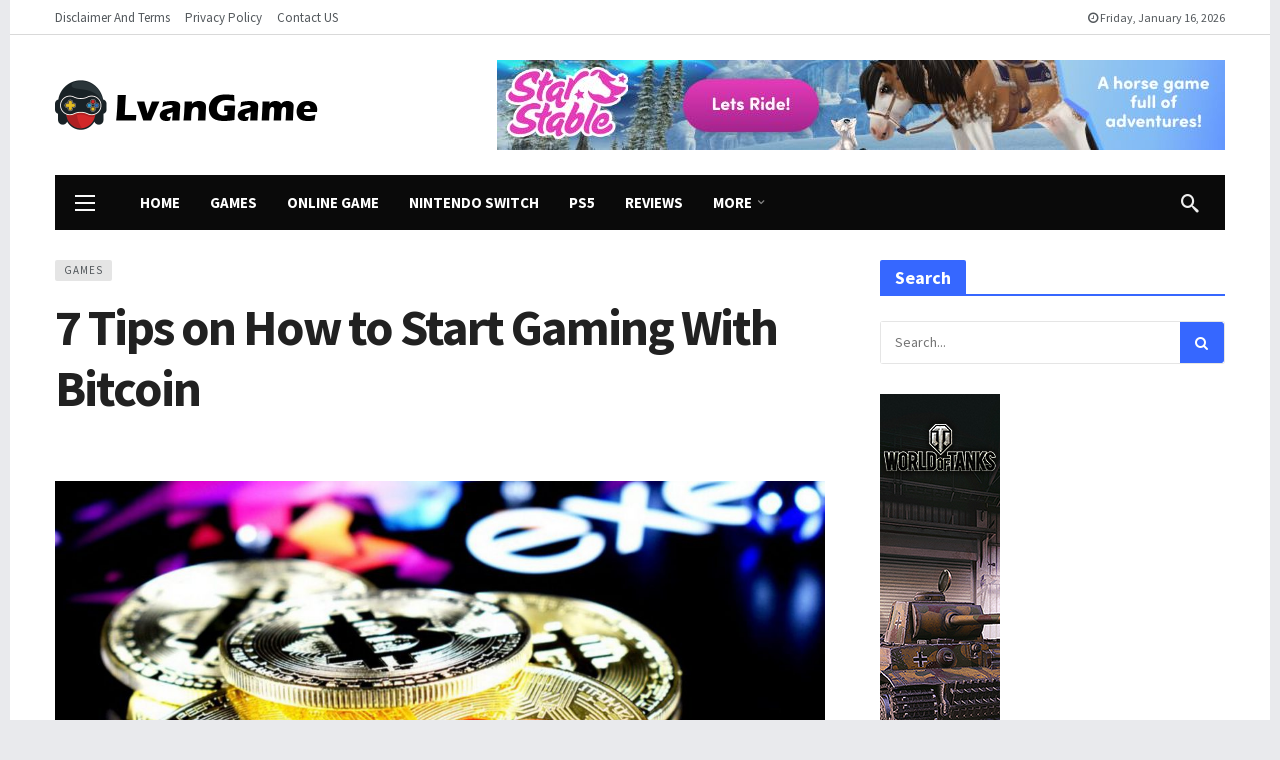

--- FILE ---
content_type: text/html; charset=UTF-8
request_url: https://lvangame.com/games/1878.html
body_size: 15469
content:
<!DOCTYPE html>
<html lang="en-US">
<head>
	<meta http-equiv="Content-Type" content="text/html; charset=UTF-8" />
	<meta name='viewport' content='width=device-width, initial-scale=1, user-scalable=yes' />
	<link rel="profile" href="https://gmpg.org/xfn/11" />
	<link rel="pingback" href="https://lvangame.com/xmlrpc.php" />
	<title>7 Tips on How to Start Gaming With Bitcoin &#8211; LvanGame</title>
<meta name='robots' content='max-image-preview:large' />
<link rel='dns-prefetch' href='//fonts.googleapis.com' />
<link rel='dns-prefetch' href='//s.w.org' />
<link rel="alternate" type="application/rss+xml" title="LvanGame &raquo; Feed" href="https://lvangame.com/feed" />
<link rel="alternate" type="application/rss+xml" title="LvanGame &raquo; Comments Feed" href="https://lvangame.com/comments/feed" />
<link rel="alternate" type="application/rss+xml" title="LvanGame &raquo; 7 Tips on How to Start Gaming With Bitcoin Comments Feed" href="https://lvangame.com/games/1878.html/feed" />
<script type="text/javascript">
window._wpemojiSettings = {"baseUrl":"https:\/\/s.w.org\/images\/core\/emoji\/13.1.0\/72x72\/","ext":".png","svgUrl":"https:\/\/s.w.org\/images\/core\/emoji\/13.1.0\/svg\/","svgExt":".svg","source":{"concatemoji":"https:\/\/lvangame.com\/wp-includes\/js\/wp-emoji-release.min.js?ver=5.9.12"}};
/*! This file is auto-generated */
!function(e,a,t){var n,r,o,i=a.createElement("canvas"),p=i.getContext&&i.getContext("2d");function s(e,t){var a=String.fromCharCode;p.clearRect(0,0,i.width,i.height),p.fillText(a.apply(this,e),0,0);e=i.toDataURL();return p.clearRect(0,0,i.width,i.height),p.fillText(a.apply(this,t),0,0),e===i.toDataURL()}function c(e){var t=a.createElement("script");t.src=e,t.defer=t.type="text/javascript",a.getElementsByTagName("head")[0].appendChild(t)}for(o=Array("flag","emoji"),t.supports={everything:!0,everythingExceptFlag:!0},r=0;r<o.length;r++)t.supports[o[r]]=function(e){if(!p||!p.fillText)return!1;switch(p.textBaseline="top",p.font="600 32px Arial",e){case"flag":return s([127987,65039,8205,9895,65039],[127987,65039,8203,9895,65039])?!1:!s([55356,56826,55356,56819],[55356,56826,8203,55356,56819])&&!s([55356,57332,56128,56423,56128,56418,56128,56421,56128,56430,56128,56423,56128,56447],[55356,57332,8203,56128,56423,8203,56128,56418,8203,56128,56421,8203,56128,56430,8203,56128,56423,8203,56128,56447]);case"emoji":return!s([10084,65039,8205,55357,56613],[10084,65039,8203,55357,56613])}return!1}(o[r]),t.supports.everything=t.supports.everything&&t.supports[o[r]],"flag"!==o[r]&&(t.supports.everythingExceptFlag=t.supports.everythingExceptFlag&&t.supports[o[r]]);t.supports.everythingExceptFlag=t.supports.everythingExceptFlag&&!t.supports.flag,t.DOMReady=!1,t.readyCallback=function(){t.DOMReady=!0},t.supports.everything||(n=function(){t.readyCallback()},a.addEventListener?(a.addEventListener("DOMContentLoaded",n,!1),e.addEventListener("load",n,!1)):(e.attachEvent("onload",n),a.attachEvent("onreadystatechange",function(){"complete"===a.readyState&&t.readyCallback()})),(n=t.source||{}).concatemoji?c(n.concatemoji):n.wpemoji&&n.twemoji&&(c(n.twemoji),c(n.wpemoji)))}(window,document,window._wpemojiSettings);
</script>
<script>
			var ak_ajax_url = "https://lvangame.com/?ajax-request=ak";
		</script><style type="text/css">
img.wp-smiley,
img.emoji {
	display: inline !important;
	border: none !important;
	box-shadow: none !important;
	height: 1em !important;
	width: 1em !important;
	margin: 0 0.07em !important;
	vertical-align: -0.1em !important;
	background: none !important;
	padding: 0 !important;
}
</style>
	<link rel='stylesheet' id='wp-block-library-css'  href='https://lvangame.com/wp-includes/css/dist/block-library/style.min.css?ver=5.9.12' type='text/css' media='all' />
<style id='wp-block-library-theme-inline-css' type='text/css'>
.wp-block-audio figcaption{color:#555;font-size:13px;text-align:center}.is-dark-theme .wp-block-audio figcaption{color:hsla(0,0%,100%,.65)}.wp-block-code>code{font-family:Menlo,Consolas,monaco,monospace;color:#1e1e1e;padding:.8em 1em;border:1px solid #ddd;border-radius:4px}.wp-block-embed figcaption{color:#555;font-size:13px;text-align:center}.is-dark-theme .wp-block-embed figcaption{color:hsla(0,0%,100%,.65)}.blocks-gallery-caption{color:#555;font-size:13px;text-align:center}.is-dark-theme .blocks-gallery-caption{color:hsla(0,0%,100%,.65)}.wp-block-image figcaption{color:#555;font-size:13px;text-align:center}.is-dark-theme .wp-block-image figcaption{color:hsla(0,0%,100%,.65)}.wp-block-pullquote{border-top:4px solid;border-bottom:4px solid;margin-bottom:1.75em;color:currentColor}.wp-block-pullquote__citation,.wp-block-pullquote cite,.wp-block-pullquote footer{color:currentColor;text-transform:uppercase;font-size:.8125em;font-style:normal}.wp-block-quote{border-left:.25em solid;margin:0 0 1.75em;padding-left:1em}.wp-block-quote cite,.wp-block-quote footer{color:currentColor;font-size:.8125em;position:relative;font-style:normal}.wp-block-quote.has-text-align-right{border-left:none;border-right:.25em solid;padding-left:0;padding-right:1em}.wp-block-quote.has-text-align-center{border:none;padding-left:0}.wp-block-quote.is-large,.wp-block-quote.is-style-large,.wp-block-quote.is-style-plain{border:none}.wp-block-search .wp-block-search__label{font-weight:700}.wp-block-group:where(.has-background){padding:1.25em 2.375em}.wp-block-separator{border:none;border-bottom:2px solid;margin-left:auto;margin-right:auto;opacity:.4}.wp-block-separator:not(.is-style-wide):not(.is-style-dots){width:100px}.wp-block-separator.has-background:not(.is-style-dots){border-bottom:none;height:1px}.wp-block-separator.has-background:not(.is-style-wide):not(.is-style-dots){height:2px}.wp-block-table thead{border-bottom:3px solid}.wp-block-table tfoot{border-top:3px solid}.wp-block-table td,.wp-block-table th{padding:.5em;border:1px solid;word-break:normal}.wp-block-table figcaption{color:#555;font-size:13px;text-align:center}.is-dark-theme .wp-block-table figcaption{color:hsla(0,0%,100%,.65)}.wp-block-video figcaption{color:#555;font-size:13px;text-align:center}.is-dark-theme .wp-block-video figcaption{color:hsla(0,0%,100%,.65)}.wp-block-template-part.has-background{padding:1.25em 2.375em;margin-top:0;margin-bottom:0}
</style>
<style id='global-styles-inline-css' type='text/css'>
body{--wp--preset--color--black: #000000;--wp--preset--color--cyan-bluish-gray: #abb8c3;--wp--preset--color--white: #ffffff;--wp--preset--color--pale-pink: #f78da7;--wp--preset--color--vivid-red: #cf2e2e;--wp--preset--color--luminous-vivid-orange: #ff6900;--wp--preset--color--luminous-vivid-amber: #fcb900;--wp--preset--color--light-green-cyan: #7bdcb5;--wp--preset--color--vivid-green-cyan: #00d084;--wp--preset--color--pale-cyan-blue: #8ed1fc;--wp--preset--color--vivid-cyan-blue: #0693e3;--wp--preset--color--vivid-purple: #9b51e0;--wp--preset--gradient--vivid-cyan-blue-to-vivid-purple: linear-gradient(135deg,rgba(6,147,227,1) 0%,rgb(155,81,224) 100%);--wp--preset--gradient--light-green-cyan-to-vivid-green-cyan: linear-gradient(135deg,rgb(122,220,180) 0%,rgb(0,208,130) 100%);--wp--preset--gradient--luminous-vivid-amber-to-luminous-vivid-orange: linear-gradient(135deg,rgba(252,185,0,1) 0%,rgba(255,105,0,1) 100%);--wp--preset--gradient--luminous-vivid-orange-to-vivid-red: linear-gradient(135deg,rgba(255,105,0,1) 0%,rgb(207,46,46) 100%);--wp--preset--gradient--very-light-gray-to-cyan-bluish-gray: linear-gradient(135deg,rgb(238,238,238) 0%,rgb(169,184,195) 100%);--wp--preset--gradient--cool-to-warm-spectrum: linear-gradient(135deg,rgb(74,234,220) 0%,rgb(151,120,209) 20%,rgb(207,42,186) 40%,rgb(238,44,130) 60%,rgb(251,105,98) 80%,rgb(254,248,76) 100%);--wp--preset--gradient--blush-light-purple: linear-gradient(135deg,rgb(255,206,236) 0%,rgb(152,150,240) 100%);--wp--preset--gradient--blush-bordeaux: linear-gradient(135deg,rgb(254,205,165) 0%,rgb(254,45,45) 50%,rgb(107,0,62) 100%);--wp--preset--gradient--luminous-dusk: linear-gradient(135deg,rgb(255,203,112) 0%,rgb(199,81,192) 50%,rgb(65,88,208) 100%);--wp--preset--gradient--pale-ocean: linear-gradient(135deg,rgb(255,245,203) 0%,rgb(182,227,212) 50%,rgb(51,167,181) 100%);--wp--preset--gradient--electric-grass: linear-gradient(135deg,rgb(202,248,128) 0%,rgb(113,206,126) 100%);--wp--preset--gradient--midnight: linear-gradient(135deg,rgb(2,3,129) 0%,rgb(40,116,252) 100%);--wp--preset--duotone--dark-grayscale: url('#wp-duotone-dark-grayscale');--wp--preset--duotone--grayscale: url('#wp-duotone-grayscale');--wp--preset--duotone--purple-yellow: url('#wp-duotone-purple-yellow');--wp--preset--duotone--blue-red: url('#wp-duotone-blue-red');--wp--preset--duotone--midnight: url('#wp-duotone-midnight');--wp--preset--duotone--magenta-yellow: url('#wp-duotone-magenta-yellow');--wp--preset--duotone--purple-green: url('#wp-duotone-purple-green');--wp--preset--duotone--blue-orange: url('#wp-duotone-blue-orange');--wp--preset--font-size--small: 13px;--wp--preset--font-size--medium: 20px;--wp--preset--font-size--large: 36px;--wp--preset--font-size--x-large: 42px;}.has-black-color{color: var(--wp--preset--color--black) !important;}.has-cyan-bluish-gray-color{color: var(--wp--preset--color--cyan-bluish-gray) !important;}.has-white-color{color: var(--wp--preset--color--white) !important;}.has-pale-pink-color{color: var(--wp--preset--color--pale-pink) !important;}.has-vivid-red-color{color: var(--wp--preset--color--vivid-red) !important;}.has-luminous-vivid-orange-color{color: var(--wp--preset--color--luminous-vivid-orange) !important;}.has-luminous-vivid-amber-color{color: var(--wp--preset--color--luminous-vivid-amber) !important;}.has-light-green-cyan-color{color: var(--wp--preset--color--light-green-cyan) !important;}.has-vivid-green-cyan-color{color: var(--wp--preset--color--vivid-green-cyan) !important;}.has-pale-cyan-blue-color{color: var(--wp--preset--color--pale-cyan-blue) !important;}.has-vivid-cyan-blue-color{color: var(--wp--preset--color--vivid-cyan-blue) !important;}.has-vivid-purple-color{color: var(--wp--preset--color--vivid-purple) !important;}.has-black-background-color{background-color: var(--wp--preset--color--black) !important;}.has-cyan-bluish-gray-background-color{background-color: var(--wp--preset--color--cyan-bluish-gray) !important;}.has-white-background-color{background-color: var(--wp--preset--color--white) !important;}.has-pale-pink-background-color{background-color: var(--wp--preset--color--pale-pink) !important;}.has-vivid-red-background-color{background-color: var(--wp--preset--color--vivid-red) !important;}.has-luminous-vivid-orange-background-color{background-color: var(--wp--preset--color--luminous-vivid-orange) !important;}.has-luminous-vivid-amber-background-color{background-color: var(--wp--preset--color--luminous-vivid-amber) !important;}.has-light-green-cyan-background-color{background-color: var(--wp--preset--color--light-green-cyan) !important;}.has-vivid-green-cyan-background-color{background-color: var(--wp--preset--color--vivid-green-cyan) !important;}.has-pale-cyan-blue-background-color{background-color: var(--wp--preset--color--pale-cyan-blue) !important;}.has-vivid-cyan-blue-background-color{background-color: var(--wp--preset--color--vivid-cyan-blue) !important;}.has-vivid-purple-background-color{background-color: var(--wp--preset--color--vivid-purple) !important;}.has-black-border-color{border-color: var(--wp--preset--color--black) !important;}.has-cyan-bluish-gray-border-color{border-color: var(--wp--preset--color--cyan-bluish-gray) !important;}.has-white-border-color{border-color: var(--wp--preset--color--white) !important;}.has-pale-pink-border-color{border-color: var(--wp--preset--color--pale-pink) !important;}.has-vivid-red-border-color{border-color: var(--wp--preset--color--vivid-red) !important;}.has-luminous-vivid-orange-border-color{border-color: var(--wp--preset--color--luminous-vivid-orange) !important;}.has-luminous-vivid-amber-border-color{border-color: var(--wp--preset--color--luminous-vivid-amber) !important;}.has-light-green-cyan-border-color{border-color: var(--wp--preset--color--light-green-cyan) !important;}.has-vivid-green-cyan-border-color{border-color: var(--wp--preset--color--vivid-green-cyan) !important;}.has-pale-cyan-blue-border-color{border-color: var(--wp--preset--color--pale-cyan-blue) !important;}.has-vivid-cyan-blue-border-color{border-color: var(--wp--preset--color--vivid-cyan-blue) !important;}.has-vivid-purple-border-color{border-color: var(--wp--preset--color--vivid-purple) !important;}.has-vivid-cyan-blue-to-vivid-purple-gradient-background{background: var(--wp--preset--gradient--vivid-cyan-blue-to-vivid-purple) !important;}.has-light-green-cyan-to-vivid-green-cyan-gradient-background{background: var(--wp--preset--gradient--light-green-cyan-to-vivid-green-cyan) !important;}.has-luminous-vivid-amber-to-luminous-vivid-orange-gradient-background{background: var(--wp--preset--gradient--luminous-vivid-amber-to-luminous-vivid-orange) !important;}.has-luminous-vivid-orange-to-vivid-red-gradient-background{background: var(--wp--preset--gradient--luminous-vivid-orange-to-vivid-red) !important;}.has-very-light-gray-to-cyan-bluish-gray-gradient-background{background: var(--wp--preset--gradient--very-light-gray-to-cyan-bluish-gray) !important;}.has-cool-to-warm-spectrum-gradient-background{background: var(--wp--preset--gradient--cool-to-warm-spectrum) !important;}.has-blush-light-purple-gradient-background{background: var(--wp--preset--gradient--blush-light-purple) !important;}.has-blush-bordeaux-gradient-background{background: var(--wp--preset--gradient--blush-bordeaux) !important;}.has-luminous-dusk-gradient-background{background: var(--wp--preset--gradient--luminous-dusk) !important;}.has-pale-ocean-gradient-background{background: var(--wp--preset--gradient--pale-ocean) !important;}.has-electric-grass-gradient-background{background: var(--wp--preset--gradient--electric-grass) !important;}.has-midnight-gradient-background{background: var(--wp--preset--gradient--midnight) !important;}.has-small-font-size{font-size: var(--wp--preset--font-size--small) !important;}.has-medium-font-size{font-size: var(--wp--preset--font-size--medium) !important;}.has-large-font-size{font-size: var(--wp--preset--font-size--large) !important;}.has-x-large-font-size{font-size: var(--wp--preset--font-size--x-large) !important;}
</style>
<link rel='stylesheet' id='lptw-style-css'  href='https://lvangame.com/wp-content/plugins/advanced-recent-posts/lptw-recent-posts.css?ver=5.9.12' type='text/css' media='all' />
<link rel='stylesheet' id='ak-generated-fonts-css'  href='https://fonts.googleapis.com/css?family=Source+Sans+Pro:700,400&#038;display=swap' type='text/css' media='all' />
<link rel='stylesheet' id='ak-anim-css'  href='https://lvangame.com/wp-content/plugins/ak-framework/assets/css/ak-anim.css?ver=1.5.0' type='text/css' media='all' />
<link rel='stylesheet' id='fontawesome-css'  href='https://lvangame.com/wp-content/plugins/ak-framework/assets/css/fontawesome.min.css' type='text/css' media='all' />
<link rel='stylesheet' id='magnific-popup-css'  href='https://lvangame.com/wp-content/themes/newsy/assets/css/magnific-popup.css?ver=1.5.0' type='text/css' media='all' />
<link rel='stylesheet' id='newsy-akfi-css'  href='https://lvangame.com/wp-content/themes/newsy/assets/css/akfi.css?ver=1.5.0' type='text/css' media='all' />
<link rel='stylesheet' id='newsy-frontend-css'  href='https://lvangame.com/wp-content/themes/newsy/assets/css/style.css?ver=1.5.0' type='text/css' media='all' />
<link rel='stylesheet' id='owlcarousel-css'  href='https://lvangame.com/wp-content/plugins/ak-framework/assets/lib/owlcarousel/assets/owl.carousel.min.css' type='text/css' media='all' />
<link rel='stylesheet' id='newsy-elements-css'  href='https://lvangame.com/wp-content/plugins/newsy-elements/assets/css/style.css?ver=1.5.0' type='text/css' media='all' />
<link rel='stylesheet' id='newsy-demo-style-css'  href='https://lvangame.com/wp-content/themes/newsy/includes/demos/magazine/style.css?ver=1.5.0' type='text/css' media='all' />
<link rel='stylesheet' id='newsy-social-counter-css'  href='https://lvangame.com/wp-content/plugins/newsy-social-counter/css/style.css?ver=1.5.0' type='text/css' media='all' />
<link rel='stylesheet' id='ak-generated-css-css'  href='https://lvangame.com/wp-content/uploads/ak_framework/rYEKbcRp7cu3YaQ.css' type='text/css' media='all' />
<script type='text/javascript' src='https://lvangame.com/wp-includes/js/jquery/jquery.min.js?ver=3.6.0' id='jquery-core-js'></script>
<script type='text/javascript' src='https://lvangame.com/wp-includes/js/jquery/jquery-migrate.min.js?ver=3.3.2' id='jquery-migrate-js'></script>
<link rel="https://api.w.org/" href="https://lvangame.com/wp-json/" /><link rel="alternate" type="application/json" href="https://lvangame.com/wp-json/wp/v2/posts/1878" /><link rel="EditURI" type="application/rsd+xml" title="RSD" href="https://lvangame.com/xmlrpc.php?rsd" />
<link rel="wlwmanifest" type="application/wlwmanifest+xml" href="https://lvangame.com/wp-includes/wlwmanifest.xml" /> 
<meta name="generator" content="WordPress 5.9.12" />
<link rel="canonical" href="https://lvangame.com/games/1878.html" />
<link rel='shortlink' href='https://lvangame.com/?p=1878' />
<link rel="alternate" type="application/json+oembed" href="https://lvangame.com/wp-json/oembed/1.0/embed?url=https%3A%2F%2Flvangame.com%2Fgames%2F1878.html" />
<link rel="alternate" type="text/xml+oembed" href="https://lvangame.com/wp-json/oembed/1.0/embed?url=https%3A%2F%2Flvangame.com%2Fgames%2F1878.html&#038;format=xml" />

<!--Plugin WP Missed Schedule 2011.0920.2011 Active--><meta name="generator" content="Powered by WPBakery Page Builder - drag and drop page builder for WordPress."/>
<link rel="icon" href="https://lvangame.com/wp-content/uploads/2022/05/LvanGame2-75x75.png" sizes="32x32" />
<link rel="icon" href="https://lvangame.com/wp-content/uploads/2022/05/LvanGame2.png" sizes="192x192" />
<link rel="apple-touch-icon" href="https://lvangame.com/wp-content/uploads/2022/05/LvanGame2.png" />
<meta name="msapplication-TileImage" content="https://lvangame.com/wp-content/uploads/2022/05/LvanGame2.png" />
<noscript><style> .wpb_animate_when_almost_visible { opacity: 1; }</style></noscript>	<!-- Global site tag (gtag.js) - Google Analytics -->
<script async src="https://www.googletagmanager.com/gtag/js?id=G-C8HBZD9XSZ"></script>
<script>
  window.dataLayer = window.dataLayer || [];
  function gtag(){dataLayer.push(arguments);}
  gtag('js', new Date());

  gtag('config', 'G-C8HBZD9XSZ');
</script>
	<!-- Google tag (gtag.js) -->
<script async src="https://www.googletagmanager.com/gtag/js?id=G-806YZCGHWB"></script>
<script>
  window.dataLayer = window.dataLayer || [];
  function gtag(){dataLayer.push(arguments);}
  gtag('js', new Date());

  gtag('config', 'G-806YZCGHWB');
</script>
				</head>
<body class="post-template-default single single-post postid-1878 single-format-standard wp-embed-responsive sticky-sidebars-active wpb-js-composer js-comp-ver-6.8.0 vc_responsive boxed">
<svg xmlns="http://www.w3.org/2000/svg" viewBox="0 0 0 0" width="0" height="0" focusable="false" role="none" style="visibility: hidden; position: absolute; left: -9999px; overflow: hidden;" ><defs><filter id="wp-duotone-dark-grayscale"><feColorMatrix color-interpolation-filters="sRGB" type="matrix" values=" .299 .587 .114 0 0 .299 .587 .114 0 0 .299 .587 .114 0 0 .299 .587 .114 0 0 " /><feComponentTransfer color-interpolation-filters="sRGB" ><feFuncR type="table" tableValues="0 0.49803921568627" /><feFuncG type="table" tableValues="0 0.49803921568627" /><feFuncB type="table" tableValues="0 0.49803921568627" /><feFuncA type="table" tableValues="1 1" /></feComponentTransfer><feComposite in2="SourceGraphic" operator="in" /></filter></defs></svg><svg xmlns="http://www.w3.org/2000/svg" viewBox="0 0 0 0" width="0" height="0" focusable="false" role="none" style="visibility: hidden; position: absolute; left: -9999px; overflow: hidden;" ><defs><filter id="wp-duotone-grayscale"><feColorMatrix color-interpolation-filters="sRGB" type="matrix" values=" .299 .587 .114 0 0 .299 .587 .114 0 0 .299 .587 .114 0 0 .299 .587 .114 0 0 " /><feComponentTransfer color-interpolation-filters="sRGB" ><feFuncR type="table" tableValues="0 1" /><feFuncG type="table" tableValues="0 1" /><feFuncB type="table" tableValues="0 1" /><feFuncA type="table" tableValues="1 1" /></feComponentTransfer><feComposite in2="SourceGraphic" operator="in" /></filter></defs></svg><svg xmlns="http://www.w3.org/2000/svg" viewBox="0 0 0 0" width="0" height="0" focusable="false" role="none" style="visibility: hidden; position: absolute; left: -9999px; overflow: hidden;" ><defs><filter id="wp-duotone-purple-yellow"><feColorMatrix color-interpolation-filters="sRGB" type="matrix" values=" .299 .587 .114 0 0 .299 .587 .114 0 0 .299 .587 .114 0 0 .299 .587 .114 0 0 " /><feComponentTransfer color-interpolation-filters="sRGB" ><feFuncR type="table" tableValues="0.54901960784314 0.98823529411765" /><feFuncG type="table" tableValues="0 1" /><feFuncB type="table" tableValues="0.71764705882353 0.25490196078431" /><feFuncA type="table" tableValues="1 1" /></feComponentTransfer><feComposite in2="SourceGraphic" operator="in" /></filter></defs></svg><svg xmlns="http://www.w3.org/2000/svg" viewBox="0 0 0 0" width="0" height="0" focusable="false" role="none" style="visibility: hidden; position: absolute; left: -9999px; overflow: hidden;" ><defs><filter id="wp-duotone-blue-red"><feColorMatrix color-interpolation-filters="sRGB" type="matrix" values=" .299 .587 .114 0 0 .299 .587 .114 0 0 .299 .587 .114 0 0 .299 .587 .114 0 0 " /><feComponentTransfer color-interpolation-filters="sRGB" ><feFuncR type="table" tableValues="0 1" /><feFuncG type="table" tableValues="0 0.27843137254902" /><feFuncB type="table" tableValues="0.5921568627451 0.27843137254902" /><feFuncA type="table" tableValues="1 1" /></feComponentTransfer><feComposite in2="SourceGraphic" operator="in" /></filter></defs></svg><svg xmlns="http://www.w3.org/2000/svg" viewBox="0 0 0 0" width="0" height="0" focusable="false" role="none" style="visibility: hidden; position: absolute; left: -9999px; overflow: hidden;" ><defs><filter id="wp-duotone-midnight"><feColorMatrix color-interpolation-filters="sRGB" type="matrix" values=" .299 .587 .114 0 0 .299 .587 .114 0 0 .299 .587 .114 0 0 .299 .587 .114 0 0 " /><feComponentTransfer color-interpolation-filters="sRGB" ><feFuncR type="table" tableValues="0 0" /><feFuncG type="table" tableValues="0 0.64705882352941" /><feFuncB type="table" tableValues="0 1" /><feFuncA type="table" tableValues="1 1" /></feComponentTransfer><feComposite in2="SourceGraphic" operator="in" /></filter></defs></svg><svg xmlns="http://www.w3.org/2000/svg" viewBox="0 0 0 0" width="0" height="0" focusable="false" role="none" style="visibility: hidden; position: absolute; left: -9999px; overflow: hidden;" ><defs><filter id="wp-duotone-magenta-yellow"><feColorMatrix color-interpolation-filters="sRGB" type="matrix" values=" .299 .587 .114 0 0 .299 .587 .114 0 0 .299 .587 .114 0 0 .299 .587 .114 0 0 " /><feComponentTransfer color-interpolation-filters="sRGB" ><feFuncR type="table" tableValues="0.78039215686275 1" /><feFuncG type="table" tableValues="0 0.94901960784314" /><feFuncB type="table" tableValues="0.35294117647059 0.47058823529412" /><feFuncA type="table" tableValues="1 1" /></feComponentTransfer><feComposite in2="SourceGraphic" operator="in" /></filter></defs></svg><svg xmlns="http://www.w3.org/2000/svg" viewBox="0 0 0 0" width="0" height="0" focusable="false" role="none" style="visibility: hidden; position: absolute; left: -9999px; overflow: hidden;" ><defs><filter id="wp-duotone-purple-green"><feColorMatrix color-interpolation-filters="sRGB" type="matrix" values=" .299 .587 .114 0 0 .299 .587 .114 0 0 .299 .587 .114 0 0 .299 .587 .114 0 0 " /><feComponentTransfer color-interpolation-filters="sRGB" ><feFuncR type="table" tableValues="0.65098039215686 0.40392156862745" /><feFuncG type="table" tableValues="0 1" /><feFuncB type="table" tableValues="0.44705882352941 0.4" /><feFuncA type="table" tableValues="1 1" /></feComponentTransfer><feComposite in2="SourceGraphic" operator="in" /></filter></defs></svg><svg xmlns="http://www.w3.org/2000/svg" viewBox="0 0 0 0" width="0" height="0" focusable="false" role="none" style="visibility: hidden; position: absolute; left: -9999px; overflow: hidden;" ><defs><filter id="wp-duotone-blue-orange"><feColorMatrix color-interpolation-filters="sRGB" type="matrix" values=" .299 .587 .114 0 0 .299 .587 .114 0 0 .299 .587 .114 0 0 .299 .587 .114 0 0 " /><feComponentTransfer color-interpolation-filters="sRGB" ><feFuncR type="table" tableValues="0.098039215686275 1" /><feFuncG type="table" tableValues="0 0.66274509803922" /><feFuncB type="table" tableValues="0.84705882352941 0.41960784313725" /><feFuncA type="table" tableValues="1 1" /></feComponentTransfer><feComposite in2="SourceGraphic" operator="in" /></filter></defs></svg>	<div class="ak-main-bg-wrap"></div>
	
	<!-- The Main Wrapper
	============================================= -->
	<div class="ak-main-wrap">

		
		<div class="ak-header-wrap">
	<div class="ak-container">
			<div class="ak-bar ak-header-bar ak-top-bar  full-width clearfix">
			<div class="container">
				<div class="ak-bar-inner">
				<div class="ak-row ak-row-items-middle ">
					<div class="ak-column ak-column-left ak-column-grow">
						<div class="ak-inner-row ak-row-items-middle ak-justify-content-left">
							<div class="ak-bar-item ak-header-top-menu ">
	<ul id="menu-top-navigation" class="ak-menu ak-menu-wide ak-top-menu"><li id="menu-item-2291" class="menu-item menu-item-type-post_type menu-item-object-page menu-item-2291"><a href="https://lvangame.com/disclaimer-and-terms"><span>Disclaimer And Terms</span></a></li>
<li id="menu-item-2292" class="menu-item menu-item-type-post_type menu-item-object-page menu-item-2292"><a href="https://lvangame.com/privacy-policy"><span>Privacy Policy</span></a></li>
<li id="menu-item-2293" class="menu-item menu-item-type-post_type menu-item-object-page menu-item-2293"><a href="https://lvangame.com/sample-page"><span>Contact US</span></a></li>
</ul></div>
						</div>
					</div>
					<div class="ak-column ak-column-center ak-column-normal">
						<div class="ak-inner-row ak-row-items-middle ak-justify-content-center">
													</div>
					</div>
					<div class="ak-column ak-column-right ak-column-grow">
						<div class="ak-inner-row ak-row-items-middle ak-justify-content-right">
							<div class="ak-bar-item ak-header-date">
	<i class="fa fa-clock-o"></i>
	<span>
		Friday, January 16, 2026	</span>
</div>
						</div>
					</div>
				</div>
			</div>
			</div>
		</div>
				<div class="ak-bar ak-header-bar ak-mid-bar  full-width clearfix">
			<div class="container">
				<div class="ak-bar-inner">
				<div class="ak-row ak-row-items-middle ">
					<div class="ak-column ak-column-left ak-column-normal">
						<div class="ak-inner-row ak-row-items-middle ak-justify-content-left">
							<div class="ak-bar-item ak-header-logo">
        <div class="site-title ak-logo-wrap ak-logo-main ak-logo-image">
            <a href="https://lvangame.com/">
                <img class="site-logo" src="https://lvangame.com/wp-content/uploads/2022/05/LvanGame.png" srcset="https://lvangame.com/wp-content/uploads/2022/05/LvanGame.png 1x, https://lvangame.com/wp-content/uploads/2022/05/LvanGame.png 2x" alt="LvanGame" data-light-src="https://lvangame.com/wp-content/uploads/2022/05/LvanGame.png" data-light-srcset="https://lvangame.com/wp-content/uploads/2022/05/LvanGame.png 1x, https://lvangame.com/wp-content/uploads/2022/05/LvanGame.png 2x" data-dark-src="https://lvangame.com/wp-content/uploads/2022/05/LvanGame.png" data-dark-srcset="https://lvangame.com/wp-content/uploads/2022/05/LvanGame.png 1x, https://lvangame.com/wp-content/uploads/2022/05/LvanGame.png 2x">
            </a>
        </div>
    </div>						</div>
					</div>
					<div class="ak-column ak-column-center ak-column-normal">
						<div class="ak-inner-row ak-row-items-middle ak-justify-content-center">
													</div>
					</div>
					<div class="ak-column ak-column-right ak-column-grow">
						<div class="ak-inner-row ak-row-items-middle ak-justify-content-right">
							<div class="ak-bar-item ak-header-ad1">
	<div class='ak-ad ak-block-ads ak-ad-header_ad1 clearfix' id='block_6969edcc9adfd_1'><style scoped></style><a href='https://tywhh.com/g/qizizcl95b4a90a353a3c46c1ffa17/' target='_blank' class='adlink' rel='nofollow noopener'><img class='lazyload' src='[data-uri]' data-src='https://lvangame.com/wp-content/uploads/2022/11/winter_2021_lets_ride_en-728x90px.jpg' alt='' width='728' height='90'></a></div></div>
						</div>
					</div>
				</div>
			</div>
			</div>
		</div>
				<div class="ak-bar ak-header-bar ak-bottom-bar ak-bar-dark boxed clearfix">
			<div class="container">
				<div class="ak-bar-inner">
				<div class="ak-row ak-row-items-middle ">
					<div class="ak-column ak-column-left ak-column-normal">
						<div class="ak-inner-row ak-row-items-middle ak-justify-content-left">
							<div class="ak-bar-item ak-header-menu-handler ">
	<a href="#" class="ak-menu-handler">
		<span></span>
		<span></span>
		<span></span>
	</a>
</div>
						</div>
					</div>
					<div class="ak-column ak-column-center ak-column-grow">
						<div class="ak-inner-row ak-row-items-middle ak-justify-content-left">
							<div class="ak-bar-item ak-header-main-menu ">
	<ul id="menu-main-navigation" class="ak-menu ak-main-menu ak-menu-wide ak-menu-style-1 ak-main-menu"><li id="menu-item-2311" class="menu-item menu-item-type-post_type menu-item-object-page menu-item-home menu-item-2311"><a href="https://lvangame.com/"><span>Home</span></a></li>
<li id="menu-item-599" class="menu-item menu-item-type-taxonomy menu-item-object-category current-post-ancestor current-menu-parent current-post-parent menu-term-1 menu-item-599"><a href="https://lvangame.com/category/games"><span>Games</span></a></li>
<li id="menu-item-603" class="menu-item menu-item-type-taxonomy menu-item-object-category menu-term-23 menu-item-603"><a href="https://lvangame.com/category/online-game"><span>Online Game</span></a></li>
<li id="menu-item-600" class="menu-item menu-item-type-taxonomy menu-item-object-category menu-term-17 menu-item-600"><a href="https://lvangame.com/category/nintendo-switch"><span>Nintendo Switch</span></a></li>
<li id="menu-item-601" class="menu-item menu-item-type-taxonomy menu-item-object-category menu-term-19 menu-item-601"><a href="https://lvangame.com/category/ps5"><span>PS5</span></a></li>
<li id="menu-item-602" class="menu-item menu-item-type-taxonomy menu-item-object-category menu-term-21 menu-item-602"><a href="https://lvangame.com/category/reviews"><span>Reviews</span></a></li>
<li id="menu-item-598" class="menu-item menu-item-type-post_type menu-item-object-page menu-item-home menu-item-has-children menu-item-598"><a href="https://lvangame.com/"><span>More</span></a>
<ul class="sub-menu ak-sub-menu ak-anim ak-anim-fade-in">
	<li id="menu-item-607" class="menu-item menu-item-type-post_type menu-item-object-page menu-item-607"><a href="https://lvangame.com/sample-page"><span>Contact US</span></a></li>
	<li id="menu-item-606" class="menu-item menu-item-type-post_type menu-item-object-page menu-item-606"><a href="https://lvangame.com/privacy-policy"><span>Privacy Policy</span></a></li>
	<li id="menu-item-605" class="menu-item menu-item-type-post_type menu-item-object-page menu-item-605"><a href="https://lvangame.com/disclaimer-and-terms"><span>Disclaimer And Terms</span></a></li>
</ul>
</li>
</ul></div>
						</div>
					</div>
					<div class="ak-column ak-column-right ak-column-normal">
						<div class="ak-inner-row ak-row-items-middle ak-justify-content-right">
							<div class="ak-bar-item ak-header-search">
	<a href="#" class="ak-header-icon-btn ak-dropdown-button ak-search-btn"><i class="ak-icon akfi-search ajax-search-icon"></i></a>
	<div class="ak-dropdown ak-search-box  clearfix" data-event="click">
		<form role="search" method="get" class="ak_search_form clearfix" action="https://lvangame.com" target="_top">
	<input type="text" class="search-field" placeholder="Search..." value="" name="s" autocomplete="off">
	<button type="submit" class="btn search-submit"><i class="fa fa-search"></i></button>
</form><!-- .search-form -->
	</div>
</div>
						</div>
					</div>
				</div>
			</div>
			</div>
		</div>
			</div>
</div>

<div class="ak-header-mobile-wrap">
	<div class="ak-container">
			<div class="ak-bar ak-header-bar ak-mobile-bar  full-width clearfix">
			<div class="container">
				<div class="ak-bar-inner">
				<div class="ak-row ak-row-items-middle ">
					<div class="ak-column ak-column-left ak-column-grow">
						<div class="ak-inner-row ak-row-items-middle ak-justify-content-left">
							<div class="ak-bar-item ak-header-menu-handler ">
	<a href="#" class="ak-menu-handler">
		<span></span>
		<span></span>
		<span></span>
	</a>
</div>
						</div>
					</div>
					<div class="ak-column ak-column-center ak-column-normal">
						<div class="ak-inner-row ak-row-items-middle ak-justify-content-center">
							<div class="ak-bar-item ak-header-logo">
        <div class="site-title ak-logo-wrap ak-logo-main ak-logo-image">
            <a href="https://lvangame.com/">
                <img class="site-logo" src="https://lvangame.com/wp-content/uploads/2022/05/LvanGame.png" srcset="https://lvangame.com/wp-content/uploads/2022/05/LvanGame.png 1x, https://lvangame.com/wp-content/uploads/2022/05/LvanGame.png 2x" alt="LvanGame" data-light-src="https://lvangame.com/wp-content/uploads/2022/05/LvanGame.png" data-light-srcset="https://lvangame.com/wp-content/uploads/2022/05/LvanGame.png 1x, https://lvangame.com/wp-content/uploads/2022/05/LvanGame.png 2x" data-dark-src="https://lvangame.com/wp-content/uploads/2022/05/LvanGame.png" data-dark-srcset="https://lvangame.com/wp-content/uploads/2022/05/LvanGame.png 1x, https://lvangame.com/wp-content/uploads/2022/05/LvanGame.png 2x">
            </a>
        </div>
    </div>						</div>
					</div>
					<div class="ak-column ak-column-right ak-column-grow">
						<div class="ak-inner-row ak-row-items-middle ak-justify-content-right">
							<div class="ak-bar-item ak-header-user">
				<a class="ak-header-icon-btn menu-login-user-icon" href="#userModal">
				<i class="ak-icon akfi-account_circle"></i>
			</a>
			</div>
						</div>
					</div>
				</div>
			</div>
			</div>
		</div>
			</div>
</div>


		<div class="ak-post-wrapper">

	<div class="ak-content-wrap ak-post-wrap ak-layout-style-1 ak-post-style-3 clearfix">
		<div class="ak-container">

			
			<div class="ak-content">
	<div class="container">

		
		<div class="row">

			<div class="ak_column_2 col-md-8 content-column">

				<article id="post-1878" class="post-1878 post type-post status-publish format-standard has-post-thumbnail hentry category-games tag-games ak-article clearfix" data-type="post" data-id="1878" data-url="https://lvangame.com/games/1878.html" data-title="7 Tips on How to Start Gaming With Bitcoin">
	<div class="ak-article-inner">
		<header class="ak-post-header">
			
			<div class="ak-post-badges"></div><div class="ak-post-terms-wrapper"><div class="ak-post-terms"><a class="term-1" href="https://lvangame.com/category/games">Games</a></div></div>
			<h1 class="ak-post-title">7 Tips on How to Start Gaming With Bitcoin</h1>
			<div class="ak-post-meta meta-style-1">
	<div class="ak-post-meta-left">

		
		<div class="ak-post-meta-content">
			
			<div class="ak-post-meta-details">
							</div>
		</div>
	</div>

	<div class="ak-post-meta-right">
		<div class='ak-post-voting   clearfix'>
				<a class='ak-voting-button up-btn' href='#' data-post-id='1878' data-type='up' data-nonce='dadcd2b243'>
                   <i class="ak-icon  fa fa-thumbs-o-up"></i> 
                </a>
                <span class="ak-voting-count"><span class="counts">0</span><span class="points-text">Points</span></span>
                
            </div>							</div>
</div>
		</header>

		<div class="ak-post-featured"><div class="ak-featured-cover"><div class="ak-featured-thumb lazy-thumb size-auto " style="padding-bottom:50%"><img width="750" height="375" src="[data-uri]" class="attachment-newsy_750x375 size-newsy_750x375 lazyload wp-post-image" alt="" data-src="https://lvangame.com/wp-content/uploads/2022/05/20220524112006-38-750x375.jpg" data-sizes="auto" data-srcset="https://lvangame.com/wp-content/uploads/2022/05/20220524112006-38-750x375.jpg 750w, https://lvangame.com/wp-content/uploads/2022/05/20220524112006-38-360x180.jpg 360w, https://lvangame.com/wp-content/uploads/2022/05/20220524112006-38-1140x570.jpg 1140w" data-expand="700" /></div></div></div>
		
		
		
		<div class="ak-post-content">
			<p><img src="https://lvangame.com/wp-content/uploads/2022/05/20220524112006-38.jpg" /></p>
<p>At this time, everyone knows that gaming is one of the biggest trends on the planet. Game titles have undergone many changes over the years, transforming from the fun hobby targeted at a younger audience for an incredible storytelling medium that anyone can enjoy. </p>
<p>Of course, another trend that&#039;s been increasing in the last decade is Bitcoin. The cryptocurrency is different the planet as we know it, and much more and more people are jumping aboard the Bitcoin hype train to experience its benefits. If you are someone who dabbles both in, here&#039;s how you can start gaming with Bitcoin.</p>
<h2>1. Buy the Proper Gaming Equipment</h2>
<p><img aria-describedby="caption-attachment-72868" loading="lazy" src="https://lvangame.com/wp-content/uploads/2022/05/20220524112007-86.jpg" width="780" height="424" /></p>
<p>Both gaming and Bitcoin have amassed massive audiences through the years. While most individuals don&#039;t understand it, these two trends meet in the middle perfectly to provide an event that&#039;s a lot more than enjoyable. One way this happens is through using Bitcoin to buy top-notch gaming equipment!</p>
<p>With games switching to incredibly realistic graphics and more demanding gameplay, gamers have to step-up in the tech department and spend a little more to enjoy the latest releases.</p>
<p></p>
<p>Whether you are a fan of video gaming or like to blow off some steam by using PC, outdated tech isn&#039;t going to cut it anymore. If you wish to make the most of your gaming experience you&#039;ll need to invest a bit of coin.</p>
<p>Thankfully, doing this is easy for Bitcoin users. With the help of Bitcoin-friendly shops like Crypto Emporium, users can pick up gaming devices that sport the latest and most powerful processors, graphics cards, and stunning screens.</p>
<h2>2. Try the Bitcoin Games Trend</h2>
<p>Plenty of newbies looking to score big with Bitcoin happen to be taking on the recent trend of Bitcoin games. Unfortunately, most of them don&#039;t understand the Bitcoin rewards these games hand out are very small. If the easy way to profit is exactly what you&#039;re after, then automated forex trading platforms like Bitqh is a far better option!</p>
<p>These apps get rid of the hard work that comes with traditional Bitcoin trading by using advanced AI tech to automate the process. With the help of these AI trading bots, you can start earning immediately even though you don&#039;t have any experience!</p>
<p></p>
<p>Of course, if you are in it for the entertainment worth of a great game, then Bitcoin games are an excellent option! These browser minigames may have gained traction due to their Bitcoin rewards, however their best features come when viewed as a fun pastime.</p>
<p>Most Bitcoin games are free to play, easy to access, and inspired by old-school arcade titles! On one side, this means that they&#039;re not exactly in the same level as some recent smash-hits, but alternatively, they are a nostalgic blast from the past that can be insanely fun!</p>
<h2>3. Purchase the Latest Titles With Bitcoin</h2>
<p><img aria-describedby="caption-attachment-72869" loading="lazy" src="https://lvangame.com/wp-content/uploads/2022/05/20220524112007-33.jpg" width="780" height="437" /></p>
<p>One of the greatest reasons for Bitcoin right now is its recent assimilation into the mainstream. With cryptocurrencies becoming a lot more of an everyday thing for individuals, shops and services are starting to open their doors to them.</p>
<p>While it may be somewhat unexpected, this really is good news for gamers! Since Bitcoin has become pretty much everywhere, gamers can freely dip into their Bitcoin stash to acquire some of the most popular game titles currently available on the market!</p>
<p>Whether you are a fan of high-strung action titles or fast-paced digital sports games, Bitcoin has you covered. Players that prefer consoles can use Bitcoin to purchase titles directly from the Microsoft Xbox Store and also the PlayStation Network.</p>
<p>PC users have it pretty easy too. By visiting crypto-friendly online stores like Keys4Coins, they are able to buy an array of new and older titles for PC, popular consoles, as well as more obscure gaming devices!</p>
<h2>4. Updating Your Rig</h2>
<p>You have to explore the top-level gaming rig available for sale and begin getting engaged with it. You can enjoy all of the latest titles and begin winning Bitcoins through games. There are numerous shops or online portals that accept payments in the form of BTC.</p>
<p>It is easy to get facilities in many premium stores, such as consoles, desktops, computers, and much more. You are able to build a separate system for entertainment that helps in giving a fantastic experience. You have to update the rig to obtain a perfect gaming experience and use Bitcoin in those games. There are good chances of winning an enormous amount through BTC.</p>
<h2>5. Check out Different BTC Games</h2>
<p><img aria-describedby="caption-attachment-72870" loading="lazy" src="https://lvangame.com/wp-content/uploads/2022/05/20220524112008-57.jpg" width="780" height="439" /></p>
<p>There are plenty of Bitcoin games that one must try. An expert gamer continues practicing various games to win additional money. In this manner, the gamer can try different games. Hence, they can get enough experience to become an expert. It is the the easy way kill your time, which is easier to try new opportunities each time.</p>
<p>When you will get enough experience, it will be simple for you to begin gaming as an expert. This way, you have access to the perfect reward system. Lots of people do not know that the rewards of BTC are extremely small. If you are looking for more profit, then it is better to try automated trading.</p>
<p>Without much effort, you can easily make enough income. With the aid of AI applications, it is easy to find profitable investments available for sale. After exploring them, you can easily set different parameters.</p>
<h2>6. Start Testing Your Luck</h2>
<p>Many games depend on your luck, and you may use them to consume enough experience. Many gambling games are available, such as slots, roulette, poker, etc. In this manner, you can try your luck and learn various strategies. Many casino platforms are Bitcoin-friendly, and you may deposit and accept BTC on these portals. It is easy to make bets and put hosts on any game.</p>
<h2>7. Buy Different Video Games</h2>
<p><img aria-describedby="caption-attachment-72871" loading="lazy" src="https://lvangame.com/wp-content/uploads/2022/05/20220524112009-43.jpg" width="780" height="520" /></p>
<p>If you want to be a perfect player, you can buy different game titles that support Bitcoin. You will see various gaming activities with fantastic graphics and proper gameplay. You have to invest your hard earned money in these games. You can begin practicing different visuals with BTC support. One can be a professional player when one keeps on these gaming activities.</p>
<h2>Final Thoughts</h2>
<p>There are lots of games available for sale that support transactions in Bitcoin. You can easily become an expert gamer when you follow all the mentioned tips. Within a while, you will gain enough experience and you can win exciting rewards making enough money.</p>
<p>You can also visit different shops to find multiple games that you can have fun with BTC. When just beginning, you can try out lots of gaming activities and try your luck. Getting experience and learning strategies may take a lot of time, but you have to work on it until you achieve success.</p>
					</div>

		
		<footer class="ak-post-footer">
			
			
			<div class="ak-post-next-prev clearfix">
			<a href="https://lvangame.com/reviews/1864.html" class="post prev-post">
			<i class="fa fa-chevron-left"></i>
			<span class="caption">Previous Article</span>
			<h3 class="post-title">Tales of Arise Review</h3>
		</a>
	
			<a href="https://lvangame.com/reviews/1880.html" class="post next-post">
			<i class="fa fa-chevron-right"></i>
			<span class="caption">Next Article</span>
			<h3 class="post-title">Sonic Colors: Ultimate Review</h3>
		</a>
	</div>

		</footer>
	</div>

	<div class="ak-author-name vcard author hidden"><span class="fn"><a href="https://lvangame.com/author/hepisoping">lvangame</a></span></div><div class="ak-block ak-block-list-2 ak-block-column  ak-post-related-posts ak-block-width-3 ak-pagination-container next_prev clearfix " id="block_6969edcc9adfd_2"><div class="ak-block-header ak-block-header-style-3 no-tabs"><h4 class="ak-block-title"><span class="title-text">Related Posts</span></h4></div><div class="ak-block-inner clearfix"><div class="ak-block-posts ak-pagination-wrapper clearfix">		<article class="ak-module ak-module-2 ak-column-module post-2272 post type-post status-publish format-standard has-post-thumbnail  category-reviews tag-reviews ak-module-meta-hide ak-module-excerpt-hide  clearfix">
			<div class="ak-module-inner clearfix">
				<div class="ak-module-featured">
					<div class="ak-module-badges"></div><div class="ak-featured-cover"><a href="https://lvangame.com/reviews/2272.html" class="ak-featured-link" rel="bookmark" title="Monster Hunter Rise Review"><div class="ak-featured-thumb lazy-thumb size-715 "><img width="350" height="250" src="[data-uri]" class="attachment-newsy_350x250 size-newsy_350x250 lazyload wp-post-image" alt="" loading="lazy" data-src="https://lvangame.com/wp-content/uploads/2022/05/20220524112143-52-350x250.jpg" data-sizes="auto" data-srcset="https://lvangame.com/wp-content/uploads/2022/05/20220524112143-52-350x250.jpg 350w, https://lvangame.com/wp-content/uploads/2022/05/20220524112143-52-120x86.jpg 120w, https://lvangame.com/wp-content/uploads/2022/05/20220524112143-52-750x536.jpg 750w" data-expand="700" /></div></a></div>				</div>
				<div class="ak-module-details">
					<h3 class="ak-module-title"><a href="https://lvangame.com/reviews/2272.html" rel="bookmark" title="Monster Hunter Rise Review">Monster Hunter Rise Review</a></h3>				</div>
			</div>
		</article>
				<article class="ak-module ak-module-2 ak-column-module post-2271 post type-post status-publish format-standard has-post-thumbnail  category-reviews tag-reviews ak-module-meta-hide ak-module-excerpt-hide  clearfix">
			<div class="ak-module-inner clearfix">
				<div class="ak-module-featured">
					<div class="ak-module-badges"></div><div class="ak-featured-cover"><a href="https://lvangame.com/reviews/2271.html" class="ak-featured-link" rel="bookmark" title="Outriders Review"><div class="ak-featured-thumb lazy-thumb size-715 "><img width="350" height="250" src="[data-uri]" class="attachment-newsy_350x250 size-newsy_350x250 lazyload wp-post-image" alt="" loading="lazy" data-src="https://lvangame.com/wp-content/uploads/2022/05/20220524112143-38-350x250.jpg" data-sizes="auto" data-srcset="https://lvangame.com/wp-content/uploads/2022/05/20220524112143-38-350x250.jpg 350w, https://lvangame.com/wp-content/uploads/2022/05/20220524112143-38-120x86.jpg 120w, https://lvangame.com/wp-content/uploads/2022/05/20220524112143-38-750x536.jpg 750w" data-expand="700" /></div></a></div>				</div>
				<div class="ak-module-details">
					<h3 class="ak-module-title"><a href="https://lvangame.com/reviews/2271.html" rel="bookmark" title="Outriders Review">Outriders Review</a></h3>				</div>
			</div>
		</article>
				<article class="ak-module ak-module-2 ak-column-module post-2265 post type-post status-publish format-standard has-post-thumbnail  category-reviews tag-reviews ak-module-meta-hide ak-module-excerpt-hide  clearfix">
			<div class="ak-module-inner clearfix">
				<div class="ak-module-featured">
					<div class="ak-module-badges"></div><div class="ak-featured-cover"><a href="https://lvangame.com/reviews/2265.html" class="ak-featured-link" rel="bookmark" title="MLB The Show 21 Review"><div class="ak-featured-thumb lazy-thumb size-715 "><img width="350" height="250" src="[data-uri]" class="attachment-newsy_350x250 size-newsy_350x250 lazyload wp-post-image" alt="" loading="lazy" data-src="https://lvangame.com/wp-content/uploads/2022/05/20220524112140-39-350x250.jpg" data-sizes="auto" data-srcset="https://lvangame.com/wp-content/uploads/2022/05/20220524112140-39-350x250.jpg 350w, https://lvangame.com/wp-content/uploads/2022/05/20220524112140-39-120x86.jpg 120w, https://lvangame.com/wp-content/uploads/2022/05/20220524112140-39-750x536.jpg 750w" data-expand="700" /></div></a></div>				</div>
				<div class="ak-module-details">
					<h3 class="ak-module-title"><a href="https://lvangame.com/reviews/2265.html" rel="bookmark" title="MLB The Show 21 Review">MLB The Show 21 Review</a></h3>				</div>
			</div>
		</article>
				<article class="ak-module ak-module-2 ak-column-module post-2253 post type-post status-publish format-standard has-post-thumbnail  category-reviews tag-reviews ak-module-meta-hide ak-module-excerpt-hide  clearfix">
			<div class="ak-module-inner clearfix">
				<div class="ak-module-featured">
					<div class="ak-module-badges"></div><div class="ak-featured-cover"><a href="https://lvangame.com/reviews/2253.html" class="ak-featured-link" rel="bookmark" title="NieR Replicant ver.1.22474487139&#8230; Review"><div class="ak-featured-thumb lazy-thumb size-715 "><img width="350" height="250" src="[data-uri]" class="attachment-newsy_350x250 size-newsy_350x250 lazyload wp-post-image" alt="" loading="lazy" data-src="https://lvangame.com/wp-content/uploads/2022/05/20220524112135-88-350x250.jpg" data-sizes="auto" data-srcset="https://lvangame.com/wp-content/uploads/2022/05/20220524112135-88-350x250.jpg 350w, https://lvangame.com/wp-content/uploads/2022/05/20220524112135-88-120x86.jpg 120w, https://lvangame.com/wp-content/uploads/2022/05/20220524112135-88-750x536.jpg 750w" data-expand="700" /></div></a></div>				</div>
				<div class="ak-module-details">
					<h3 class="ak-module-title"><a href="https://lvangame.com/reviews/2253.html" rel="bookmark" title="NieR Replicant ver.1.22474487139&#8230; Review">NieR Replicant ver.1.22474487139&#8230; Review</a></h3>				</div>
			</div>
		</article>
				<article class="ak-module ak-module-2 ak-column-module post-2251 post type-post status-publish format-standard has-post-thumbnail  category-reviews tag-reviews ak-module-meta-hide ak-module-excerpt-hide  clearfix">
			<div class="ak-module-inner clearfix">
				<div class="ak-module-featured">
					<div class="ak-module-badges"></div><div class="ak-featured-cover"><a href="https://lvangame.com/reviews/2251.html" class="ak-featured-link" rel="bookmark" title="Turnip Boy Commits Tax Evasion Review"><div class="ak-featured-thumb lazy-thumb size-715 "><img width="350" height="250" src="[data-uri]" class="attachment-newsy_350x250 size-newsy_350x250 lazyload wp-post-image" alt="" loading="lazy" data-src="https://lvangame.com/wp-content/uploads/2022/05/20220524112133-82-350x250.jpg" data-sizes="auto" data-srcset="https://lvangame.com/wp-content/uploads/2022/05/20220524112133-82-350x250.jpg 350w, https://lvangame.com/wp-content/uploads/2022/05/20220524112133-82-120x86.jpg 120w, https://lvangame.com/wp-content/uploads/2022/05/20220524112133-82-750x536.jpg 750w" data-expand="700" /></div></a></div>				</div>
				<div class="ak-module-details">
					<h3 class="ak-module-title"><a href="https://lvangame.com/reviews/2251.html" rel="bookmark" title="Turnip Boy Commits Tax Evasion Review">Turnip Boy Commits Tax Evasion Review</a></h3>				</div>
			</div>
		</article>
				<article class="ak-module ak-module-2 ak-column-module post-2245 post type-post status-publish format-standard has-post-thumbnail  category-reviews tag-reviews ak-module-meta-hide ak-module-excerpt-hide  clearfix">
			<div class="ak-module-inner clearfix">
				<div class="ak-module-featured">
					<div class="ak-module-badges"></div><div class="ak-featured-cover"><a href="https://lvangame.com/reviews/2245.html" class="ak-featured-link" rel="bookmark" title="Judgment PS5 Review"><div class="ak-featured-thumb lazy-thumb size-715 "><img width="350" height="250" src="[data-uri]" class="attachment-newsy_350x250 size-newsy_350x250 lazyload wp-post-image" alt="" loading="lazy" data-src="https://lvangame.com/wp-content/uploads/2022/05/20220524112135-12-350x250.jpg" data-sizes="auto" data-srcset="https://lvangame.com/wp-content/uploads/2022/05/20220524112135-12-350x250.jpg 350w, https://lvangame.com/wp-content/uploads/2022/05/20220524112135-12-120x86.jpg 120w, https://lvangame.com/wp-content/uploads/2022/05/20220524112135-12-750x536.jpg 750w" data-expand="700" /></div></a></div>				</div>
				<div class="ak-module-details">
					<h3 class="ak-module-title"><a href="https://lvangame.com/reviews/2245.html" rel="bookmark" title="Judgment PS5 Review">Judgment PS5 Review</a></h3>				</div>
			</div>
		</article>
		</div><div class="ak-pagination next_prev clearfix"><script>var ak_pagination_data_block_6969edcc9adfd_2 = {"atts":{"title":"Related Posts","title_size":"","title_line_height":"","title_url":"","icon":"","block_accent_color":"","header_style":"style-3","header_bg_color":"","header_line_color":"","header_title_color":"","header_title_bg_color":"","header_icon_color":"","pagination":"next_prev","show_pagination_label":"","infinity_break_count":"3","tabs":"","tabs_all_text":"All","tabs_cat_filter":"","tabs_tax_filter":"","tabs_order_by_filter":"","tabs_more_menu":"","count":"6","offset":"","post_type":"","post_status":"publish","time_filter":"","order_by":"latest","author":"","category":"","post":"-1878","taxonomy":"category:","taxonomy_relation":"","block_width":"3","block_id":"block_6969edcc9adfd_2","block_extra_classes":" ak-post-related-posts","custom_enabled":"yes","custom_parts":{"show_excerpt":"hide","show_meta":"hide","show_category":"hide"},"wp_query":false,"numeric_items_style":"","item_margin":"","show_no_result":true,"view":"newsy_list_2"},"id":"block_6969edcc9adfd_2","token":"6c85c311fb2"};</script><a href="#" class="ak-pagination-btn prev disabled" data-action="prev" data-block-id="block_6969edcc9adfd_2" title="Previous" rel="nofollow"><i class="fa fa-caret-right" aria-hidden="true"></i>Previous</a><a href="#" class="ak-pagination-btn next" data-action="next" data-block-id="block_6969edcc9adfd_2" title="Next" rel="nofollow">Next<i class="fa fa-caret-right" aria-hidden="true"></i></a><span class="ak-pagination-label"><span class="current">1</span> of <span class="total">84</span></span></div></div></div></article>
	
			</div><!-- .content-column -->

					<div class="ak_column_1 col-md-4 sidebar-column sidebar-column-primary sticky-sidebar">
			<div class="sidebar primary-sidebar">
				<div id="newsy_block_header-4" class="widget widget_newsy_block_header"><div class="ak-block ak-block-custom-header ak-block-width-1 clearfix " id="block_6969edcc9adfd_3"><div class="ak-block-header ak-block-header-style-3 no-tabs"><h4 class="ak-block-title"><span class="title-text">Search</span></h4></div><div class="ak-block-inner clearfix"></div></div></div><div id="search-3" class="widget widget_search"><form role="search" method="get" class="ak_search_form clearfix" action="https://lvangame.com" target="_top">
	<input type="text" class="search-field" placeholder="Search..." value="" name="s" autocomplete="off">
	<button type="submit" class="btn search-submit"><i class="fa fa-search"></i></button>
</form><!-- .search-form -->
</div><div id="widget_sp_image-2" class="widget widget_sp_image"><a href="https://ficca2021.com/g/bhvwp73uli4a90a353a33d16da5949/" target="_blank" class="widget_sp_image-image-link"><img width="120" height="600" class="attachment-full aligncenter" style="max-width: 100%;" src="https://lvangame.com/wp-content/uploads/2023/02/WOT_remarketing_120x600_En-Na.jpg" /></a></div><div id="newsy_list_3-2" class="widget widget_newsy_list_3"><div class="ak-block ak-block-list-3 ak-block-column ak-block-numeric-style-4 ak-block-width-1 clearfix " id="block_6969edcc9adfd_4"><style scoped>#block_6969edcc9adfd_4:not(.ak-block-width-1) .ak-block-posts { margin-right: -1px; }#block_6969edcc9adfd_4 .ak-block-posts .ak-module{ padding-right: 1px; margin-bottom: 1px; }#block_6969edcc9adfd_4.ak-block-module-seperator-line .ak-module:not(:last-child){ padding-bottom: 1px; }</style><div class="ak-block-header ak-block-header-style-11 no-tabs"><h4 class="ak-block-title"><span class="title-text"><i class="ak-icon  ak-fi akfi-rocket"></i>TRENDING</span></h4></div><div class="ak-block-inner clearfix"><div class="ak-block-posts ak-pagination-wrapper clearfix">		<article class="ak-module ak-module-3 ak-column-module post-1480 post type-post status-publish format-standard has-post-thumbnail  category-games tag-games ak-module-meta-hide  clearfix">
			<div class="ak-module-inner clearfix">
				<div class="ak-module-grid-wrap">
					<div class="ak-module-featured">
						<div class="ak-module-badges"></div><div class="ak-featured-cover"><a href="https://lvangame.com/games/1480.html" class="ak-featured-link" rel="bookmark" title="Dominate Destiny 2 Multiplayer With this particular 11 Tips"><div class="ak-featured-thumb lazy-thumb size-715 "><img width="350" height="250" src="[data-uri]" class="attachment-newsy_350x250 size-newsy_350x250 lazyload wp-post-image" alt="" loading="lazy" data-src="https://lvangame.com/wp-content/uploads/2022/05/20220524111859-71-350x250.jpg" data-sizes="auto" data-srcset="https://lvangame.com/wp-content/uploads/2022/05/20220524111859-71-350x250.jpg 350w, https://lvangame.com/wp-content/uploads/2022/05/20220524111859-71-120x86.jpg 120w" data-expand="700" /></div></a></div>					</div>
					<div class="ak-module-details">
						<h3 class="ak-module-title"><a href="https://lvangame.com/games/1480.html" rel="bookmark" title="Dominate Destiny 2 Multiplayer With this particular 11 Tips">Dominate Destiny 2 Multiplayer With this particular 11 Tips</a></h3>					</div>
				</div>
			</div>
		</article>
				<article class="ak-module ak-module-3 ak-column-module post-899 post type-post status-publish format-standard has-post-thumbnail  category-games tag-games ak-module-meta-hide  clearfix">
			<div class="ak-module-inner clearfix">
				<div class="ak-module-grid-wrap">
					<div class="ak-module-featured">
						<div class="ak-module-badges"></div><div class="ak-featured-cover"><a href="https://lvangame.com/games/899.html" class="ak-featured-link" rel="bookmark" title="Monster Hunter Rise Boss Tips &#8211; How you can Beat Rakna-Kadaki, Rajang, Wind Snake Ibushi, and Thunder Snake Narva"><div class="ak-featured-thumb lazy-thumb size-715 "><img width="350" height="250" src="[data-uri]" class="attachment-newsy_350x250 size-newsy_350x250 lazyload wp-post-image" alt="" loading="lazy" data-src="https://lvangame.com/wp-content/uploads/2022/05/20220524111757-99-350x250.jpg" data-sizes="auto" data-srcset="https://lvangame.com/wp-content/uploads/2022/05/20220524111757-99-350x250.jpg 350w, https://lvangame.com/wp-content/uploads/2022/05/20220524111757-99-120x86.jpg 120w" data-expand="700" /></div></a></div>					</div>
					<div class="ak-module-details">
						<h3 class="ak-module-title"><a href="https://lvangame.com/games/899.html" rel="bookmark" title="Monster Hunter Rise Boss Tips &#8211; How you can Beat Rakna-Kadaki, Rajang, Wind Snake Ibushi, and Thunder Snake Narva">Monster Hunter Rise Boss Tips &#8211; How you can Beat Rakna-Kadaki, Rajang, Wind Snake Ibushi, and Thunder Snake Narva</a></h3>					</div>
				</div>
			</div>
		</article>
				<article class="ak-module ak-module-3 ak-column-module post-1425 post type-post status-publish format-standard has-post-thumbnail  category-nintendo-switch tag-nintendo-switch ak-module-meta-hide  clearfix">
			<div class="ak-module-inner clearfix">
				<div class="ak-module-grid-wrap">
					<div class="ak-module-featured">
						<div class="ak-module-badges"></div><div class="ak-featured-cover"><a href="https://lvangame.com/nintendo-switch/1425.html" class="ak-featured-link" rel="bookmark" title="Report: Nintendo Scheduling To Ship A brand new Switch Model In 2022 With More Power &amp; 4K Support"><div class="ak-featured-thumb lazy-thumb size-715 "><img width="350" height="250" src="[data-uri]" class="attachment-newsy_350x250 size-newsy_350x250 lazyload wp-post-image" alt="" loading="lazy" data-src="https://lvangame.com/wp-content/uploads/2022/05/20220524111855-81-350x250.jpg" data-sizes="auto" data-srcset="https://lvangame.com/wp-content/uploads/2022/05/20220524111855-81-350x250.jpg 350w, https://lvangame.com/wp-content/uploads/2022/05/20220524111855-81-120x86.jpg 120w, https://lvangame.com/wp-content/uploads/2022/05/20220524111855-81-750x536.jpg 750w" data-expand="700" /></div></a></div>					</div>
					<div class="ak-module-details">
						<h3 class="ak-module-title"><a href="https://lvangame.com/nintendo-switch/1425.html" rel="bookmark" title="Report: Nintendo Scheduling To Ship A brand new Switch Model In 2022 With More Power &amp; 4K Support">Report: Nintendo Scheduling To Ship A brand new Switch Model In 2022 With More Power &amp; 4K Support</a></h3>					</div>
				</div>
			</div>
		</article>
				<article class="ak-module ak-module-3 ak-column-module post-394 post type-post status-publish format-standard has-post-thumbnail  category-online-game tag-online-game ak-module-meta-hide  clearfix">
			<div class="ak-module-inner clearfix">
				<div class="ak-module-grid-wrap">
					<div class="ak-module-featured">
						<div class="ak-module-badges"></div><div class="ak-featured-cover"><a href="https://lvangame.com/online-game/394.html" class="ak-featured-link" rel="bookmark" title="COD: Vanguard&#039;s Multiplayer Customization Undermines Its WW2 Setting"><div class="ak-featured-thumb lazy-thumb size-715 "><img width="350" height="250" src="[data-uri]" class="attachment-newsy_350x250 size-newsy_350x250 lazyload wp-post-image" alt="" loading="lazy" data-src="https://lvangame.com/wp-content/uploads/2022/05/20220524104517-80-350x250.jpg" data-sizes="auto" data-srcset="https://lvangame.com/wp-content/uploads/2022/05/20220524104517-80-350x250.jpg 350w, https://lvangame.com/wp-content/uploads/2022/05/20220524104517-80-120x86.jpg 120w" data-expand="700" /></div></a></div>					</div>
					<div class="ak-module-details">
						<h3 class="ak-module-title"><a href="https://lvangame.com/online-game/394.html" rel="bookmark" title="COD: Vanguard&#039;s Multiplayer Customization Undermines Its WW2 Setting">COD: Vanguard&#039;s Multiplayer Customization Undermines Its WW2 Setting</a></h3>					</div>
				</div>
			</div>
		</article>
		</div></div></div></div><div id="widget_sp_image-3" class="widget widget_sp_image"><a href="https://ficca2021.com/g/bhvwp73uli4a90a353a33d16da5949/" target="_blank" class="widget_sp_image-image-link"><img width="120" height="600" class="attachment-full aligncenter" style="max-width: 100%;" src="https://lvangame.com/wp-content/uploads/2023/02/WOT_OneShot_120x600_En.jpg" /></a></div>			</div><!-- .primary-sidebar-section -->
		</div><!-- .primary-section -->
		
		</div>

		
	</div>
</div>

			
		</div>
	</div><!-- .ak-content-wrap -->

</div><!-- .ak-post-wrapper -->
<div class="ak-footer-wrap">
	<div class="ak-container">
			<div class="ak-bar ak-footer-bar ak-mid-bar ak-bar-dark dark full-width clearfix">
			<div class="container">
				<div class="ak-bar-inner">
				<div class="ak-row ak-row-items-middle ak-row-responsive">
					<div class="ak-column ak-column-left ak-column-normal">
						<div class="ak-inner-row ak-row-items-middle ak-justify-content-left">
													</div>
					</div>
					<div class="ak-column ak-column-center ak-column-grow">
						<div class="ak-inner-row ak-row-items-middle ak-justify-content-center">
							<div class="ak-footer-widgets">
	<div class="row">
						<div class="col-sm-4 ak-footer-column">
					<aside class="sidebar sidebar-footer-1">
						
		<div id="recent-posts-4" class="widget widget_recent_entries">
		<div class="ak-block-header ak-block-header-style-3"><h4 class="widget-title ak-block-title"><span class="title-text">Recent Posts</span></h4></div>
		<ul>
											<li>
					<a href="https://lvangame.com/reviews/2272.html">Monster Hunter Rise Review</a>
									</li>
											<li>
					<a href="https://lvangame.com/reviews/2271.html">Outriders Review</a>
									</li>
											<li>
					<a href="https://lvangame.com/reviews/2265.html">MLB The Show 21 Review</a>
									</li>
											<li>
					<a href="https://lvangame.com/reviews/2253.html">NieR Replicant ver.1.22474487139&#8230; Review</a>
									</li>
					</ul>

		</div>					</aside>
				</div>
				<div class="col-sm-4 ak-footer-column">
					<aside class="sidebar sidebar-footer-2">
						<div id="newsy_list_1_small-3" class="widget widget_newsy_list_1_small"><div class="ak-block ak-block-list-1-small ak-block-column ak-block-width-1 clearfix " id="block_6969edcc9adfd_5"><div class="ak-block-header ak-block-header-style-3 no-tabs"><h4 class="ak-block-title"><span class="title-text">Games</span></h4></div><div class="ak-block-inner clearfix"><div class="ak-block-posts ak-pagination-wrapper clearfix">		<article class="ak-module ak-module-1-small ak-column-module post-2108 post type-post status-publish format-standard has-post-thumbnail  category-games tag-games  clearfix">
			<div class="ak-module-inner clearfix">
				<div class="ak-module-featured">
					<div class="ak-featured-cover"><a href="https://lvangame.com/games/2108.html" class="ak-featured-link" rel="bookmark" title="6 Ideas to Successfully Start and Grow a Gaming Company in 2022"><div class="ak-featured-thumb lazy-thumb size-715 "><img width="120" height="86" src="[data-uri]" class="attachment-newsy_120x86 size-newsy_120x86 lazyload wp-post-image" alt="" loading="lazy" data-src="https://lvangame.com/wp-content/uploads/2022/05/20220524112045-98-120x86.png" data-sizes="auto" data-srcset="https://lvangame.com/wp-content/uploads/2022/05/20220524112045-98-120x86.png 120w, https://lvangame.com/wp-content/uploads/2022/05/20220524112045-98-350x250.png 350w, https://lvangame.com/wp-content/uploads/2022/05/20220524112045-98-750x536.png 750w" data-expand="700" /></div></a></div>				</div>
				<div class="ak-module-details">
					<h3 class="ak-module-title"><a href="https://lvangame.com/games/2108.html" rel="bookmark" title="6 Ideas to Successfully Start and Grow a Gaming Company in 2022">6 Ideas to Successfully Start and Grow a Gaming Company&hellip;</a></h3><div class="ak-module-meta"><div class="ak-module-author"><span class="ak-module-author-by">by</span><a href="https://lvangame.com/author/hepisoping" class="ak-module-author-name">lvangame</a></div></div>				</div>
			</div>
		</article>
				<article class="ak-module ak-module-1-small ak-column-module post-2090 post type-post status-publish format-standard has-post-thumbnail  category-games tag-games  clearfix">
			<div class="ak-module-inner clearfix">
				<div class="ak-module-featured">
					<div class="ak-featured-cover"><a href="https://lvangame.com/games/2090.html" class="ak-featured-link" rel="bookmark" title="Top 7 Gambling Room Setup Ideas &#8211; 2022 Gamer&#039;s Guide"><div class="ak-featured-thumb lazy-thumb size-715 "><img width="1" height="1" src="[data-uri]" class="attachment-newsy_120x86 size-newsy_120x86 lazyload wp-post-image" alt="" loading="lazy" data-src="https://lvangame.com/wp-content/uploads/2022/05/20220524112040-88.jpg" data-sizes="auto" data-srcset="" data-expand="700" /></div></a></div>				</div>
				<div class="ak-module-details">
					<h3 class="ak-module-title"><a href="https://lvangame.com/games/2090.html" rel="bookmark" title="Top 7 Gambling Room Setup Ideas &#8211; 2022 Gamer&#039;s Guide">Top 7 Gambling Room Setup Ideas &#8211; 2022&hellip;</a></h3><div class="ak-module-meta"><div class="ak-module-author"><span class="ak-module-author-by">by</span><a href="https://lvangame.com/author/hepisoping" class="ak-module-author-name">lvangame</a></div></div>				</div>
			</div>
		</article>
				<article class="ak-module ak-module-1-small ak-column-module post-2088 post type-post status-publish format-standard has-post-thumbnail  category-games tag-games  clearfix">
			<div class="ak-module-inner clearfix">
				<div class="ak-module-featured">
					<div class="ak-featured-cover"><a href="https://lvangame.com/games/2088.html" class="ak-featured-link" rel="bookmark" title="5 Steps on Enhancing your Rocket League Rank &#8211; 2022 Guide"><div class="ak-featured-thumb lazy-thumb size-715 "><img width="120" height="86" src="[data-uri]" class="attachment-newsy_120x86 size-newsy_120x86 lazyload wp-post-image" alt="" loading="lazy" data-src="https://lvangame.com/wp-content/uploads/2022/05/20220524112041-18-120x86.jpg" data-sizes="auto" data-srcset="https://lvangame.com/wp-content/uploads/2022/05/20220524112041-18-120x86.jpg 120w, https://lvangame.com/wp-content/uploads/2022/05/20220524112041-18-350x250.jpg 350w" data-expand="700" /></div></a></div>				</div>
				<div class="ak-module-details">
					<h3 class="ak-module-title"><a href="https://lvangame.com/games/2088.html" rel="bookmark" title="5 Steps on Enhancing your Rocket League Rank &#8211; 2022 Guide">5 Steps on Enhancing your Rocket League Rank &#8211;&hellip;</a></h3><div class="ak-module-meta"><div class="ak-module-author"><span class="ak-module-author-by">by</span><a href="https://lvangame.com/author/hepisoping" class="ak-module-author-name">lvangame</a></div></div>				</div>
			</div>
		</article>
		</div></div></div></div>					</aside>
				</div>
				<div class="col-sm-4 ak-footer-column">
					<aside class="sidebar sidebar-footer-3">
						<div id="newsy_list_1_small-2" class="widget widget_newsy_list_1_small"><div class="ak-block ak-block-list-1-small ak-block-column ak-block-width-1 clearfix " id="block_6969edcc9adfd_6"><div class="ak-block-header ak-block-header-style-3 no-tabs"><h4 class="ak-block-title"><span class="title-text">Online Game</span></h4></div><div class="ak-block-inner clearfix"><div class="ak-block-posts ak-pagination-wrapper clearfix">		<article class="ak-module ak-module-1-small ak-column-module post-1265 post type-post status-publish format-standard has-post-thumbnail  category-online-game tag-online-game  clearfix">
			<div class="ak-module-inner clearfix">
				<div class="ak-module-featured">
					<div class="ak-featured-cover"><a href="https://lvangame.com/online-game/1265.html" class="ak-featured-link" rel="bookmark" title="How Forza Horizon 5&#039;s Multiplayer Modes Will Work"><div class="ak-featured-thumb lazy-thumb size-715 "><img width="120" height="86" src="[data-uri]" class="attachment-newsy_120x86 size-newsy_120x86 lazyload wp-post-image" alt="" loading="lazy" data-src="https://lvangame.com/wp-content/uploads/2022/05/20220524111835-54-120x86.jpg" data-sizes="auto" data-srcset="https://lvangame.com/wp-content/uploads/2022/05/20220524111835-54-120x86.jpg 120w, https://lvangame.com/wp-content/uploads/2022/05/20220524111835-54-350x250.jpg 350w" data-expand="700" /></div></a></div>				</div>
				<div class="ak-module-details">
					<h3 class="ak-module-title"><a href="https://lvangame.com/online-game/1265.html" rel="bookmark" title="How Forza Horizon 5&#039;s Multiplayer Modes Will Work">How Forza Horizon 5&#039;s Multiplayer Modes Will Work</a></h3><div class="ak-module-meta"><div class="ak-module-author"><span class="ak-module-author-by">by</span><a href="https://lvangame.com/author/hepisoping" class="ak-module-author-name">lvangame</a></div></div>				</div>
			</div>
		</article>
				<article class="ak-module ak-module-1-small ak-column-module post-1248 post type-post status-publish format-standard has-post-thumbnail  category-online-game tag-online-game  clearfix">
			<div class="ak-module-inner clearfix">
				<div class="ak-module-featured">
					<div class="ak-featured-cover"><a href="https://lvangame.com/online-game/1248.html" class="ak-featured-link" rel="bookmark" title="Horizon Forbidden West Studio Appears To Be Making a Multiplayer Game"><div class="ak-featured-thumb lazy-thumb size-715 "><img width="120" height="86" src="[data-uri]" class="attachment-newsy_120x86 size-newsy_120x86 lazyload wp-post-image" alt="" loading="lazy" data-src="https://lvangame.com/wp-content/uploads/2022/05/20220524111833-3-120x86.jpg" data-sizes="auto" data-srcset="https://lvangame.com/wp-content/uploads/2022/05/20220524111833-3-120x86.jpg 120w, https://lvangame.com/wp-content/uploads/2022/05/20220524111833-3-350x250.jpg 350w" data-expand="700" /></div></a></div>				</div>
				<div class="ak-module-details">
					<h3 class="ak-module-title"><a href="https://lvangame.com/online-game/1248.html" rel="bookmark" title="Horizon Forbidden West Studio Appears To Be Making a Multiplayer Game">Horizon Forbidden West Studio Appears To Be Making a&hellip;</a></h3><div class="ak-module-meta"><div class="ak-module-author"><span class="ak-module-author-by">by</span><a href="https://lvangame.com/author/hepisoping" class="ak-module-author-name">lvangame</a></div></div>				</div>
			</div>
		</article>
				<article class="ak-module ak-module-1-small ak-column-module post-1240 post type-post status-publish format-standard has-post-thumbnail  category-online-game tag-online-game  clearfix">
			<div class="ak-module-inner clearfix">
				<div class="ak-module-featured">
					<div class="ak-featured-cover"><a href="https://lvangame.com/online-game/1240.html" class="ak-featured-link" rel="bookmark" title="CoD: Every New Multiplayer Map In Black Ops Cold War Season 6"><div class="ak-featured-thumb lazy-thumb size-715 "><img width="120" height="86" src="[data-uri]" class="attachment-newsy_120x86 size-newsy_120x86 lazyload wp-post-image" alt="" loading="lazy" data-src="https://lvangame.com/wp-content/uploads/2022/05/20220524111833-92-120x86.jpg" data-sizes="auto" data-srcset="https://lvangame.com/wp-content/uploads/2022/05/20220524111833-92-120x86.jpg 120w, https://lvangame.com/wp-content/uploads/2022/05/20220524111833-92-350x250.jpg 350w" data-expand="700" /></div></a></div>				</div>
				<div class="ak-module-details">
					<h3 class="ak-module-title"><a href="https://lvangame.com/online-game/1240.html" rel="bookmark" title="CoD: Every New Multiplayer Map In Black Ops Cold War Season 6">CoD: Every New Multiplayer Map In Black Ops Cold War&hellip;</a></h3><div class="ak-module-meta"><div class="ak-module-author"><span class="ak-module-author-by">by</span><a href="https://lvangame.com/author/hepisoping" class="ak-module-author-name">lvangame</a></div></div>				</div>
			</div>
		</article>
		</div></div></div></div>					</aside>
				</div>
					</div>
</div>
						</div>
					</div>
					<div class="ak-column ak-column-right ak-column-normal">
						<div class="ak-inner-row ak-row-items-middle ak-justify-content-right">
													</div>
					</div>
				</div>
			</div>
			</div>
		</div>
				<div class="ak-bar ak-footer-bar ak-bottom-bar ak-bar-dark dark full-width clearfix">
			<div class="container">
				<div class="ak-bar-inner">
				<div class="ak-row ak-row-items-middle ak-row-responsive">
					<div class="ak-column ak-column-left ak-column-grow">
						<div class="ak-inner-row ak-row-items-middle ak-justify-content-left">
													</div>
					</div>
					<div class="ak-column ak-column-center ak-column-normal">
						<div class="ak-inner-row ak-row-items-middle ak-justify-content-center">
							<div class="ak-bar-item ak-footer-copyright">
	Copyright © 2024 lvangame.com - All Rights Reserved.</div>
						</div>
					</div>
					<div class="ak-column ak-column-right ak-column-grow">
						<div class="ak-inner-row ak-row-items-middle ak-justify-content-right">
													</div>
					</div>
				</div>
			</div>
			</div>
		</div>
			</div>
</div><!-- .ak-footer-wrap -->
		</div><!-- .ak-main-wrap -->

	<span class="ak-back-top"><i class="fa fa-arrow-up"></i></span>

	<div id="ak_off_canvas" class="ak-off-canvas-wrap  ">
	<div class="ak-off-canvas-overlay"></div>
	<a href="#" class="ak-off-canvas-close"><i class="fa fa-times"></i></a>
	<div class="ak-off-canvas-nav">
		<div class="ak-off-nav-wrap">
			<div class="ak-off-nav-top-row">
				<div class="ak-bar-item ak-header-logo">
        <div class="site-title ak-logo-wrap ak-logo-main ak-logo-image">
            <a href="https://lvangame.com/">
                <img class="site-logo" src="https://lvangame.com/wp-content/uploads/2022/05/LvanGame.png" srcset="https://lvangame.com/wp-content/uploads/2022/05/LvanGame.png 1x, https://lvangame.com/wp-content/uploads/2022/05/LvanGame.png 2x" alt="LvanGame" data-light-src="https://lvangame.com/wp-content/uploads/2022/05/LvanGame.png" data-light-srcset="https://lvangame.com/wp-content/uploads/2022/05/LvanGame.png 1x, https://lvangame.com/wp-content/uploads/2022/05/LvanGame.png 2x" data-dark-src="https://lvangame.com/wp-content/uploads/2022/05/LvanGame.png" data-dark-srcset="https://lvangame.com/wp-content/uploads/2022/05/LvanGame.png 1x, https://lvangame.com/wp-content/uploads/2022/05/LvanGame.png 2x">
            </a>
        </div>
    </div><div class="ak-bar-item ak-mobile-menu-container ">
	</div>
			</div>
			<div class="ak-off-nav-mid-row">
							</div>
			<div class="ak-off-nav-bottom-row">
				<div class="ak-bar-item ak-footer-copyright">
	Copyright © 2024 lvangame.com - All Rights Reserved.</div>
			</div>
		</div>
	</div>
</div>
<!-- Login Popup Content -->
<div class="modal ak-auth-modal mfp-with-anim mfp-hide" id="userModal">

	<input type="hidden" name="redirect_to" id="redirect_to" value=""/>

	<div class="modal-step-container login-wrap">
		<div class="ak-loading-box"></div>
		<div class="modal-message"></div>

		<div class="modal-step-page modal-login-page modal-current-step">

			<div class="login-header">
				<h3>Login</h3>
				<p>Welcome, Login to your account.</p>
			</div>

			
			<form action="#" data-type="login" method="post" accept-charset="utf-8">
				<div class="login-field login-username">
					<input type="text" name="username"  value="" placeholder="Username or Email..." required/>
				</div>

				<div class="login-field login-password">
					<input type="password" name="password" value="" placeholder="Password..." required/>
				</div>

				<div class="login-field login-reset">
					<span class="login-remember">
						<input class="remember-checkbox" name="remember" type="checkbox" value="1" checked="checked" />
						<label class="remember-label">Remember me</label>
					</span>
					<a href="#" class="go-modal-step reset-link" data-modal-step="modal-reset-page">Forget password?</a>
				</div>
				<div class="g-recaptcha" data-sitekey=""></div>
				<div class="login-field login-submit">
					<input type="hidden" name="action" value="ajax_login">
					<input type="submit" name="wp-submit" class="btn btn-primary login-btn login-button" value="Log In" />
				</div>
			</form>
			
		</div>

		<div class="modal-step-page modal-register-page">

			<div class="login-header">
				<h3>Register</h3>
				<p>Welcome, Create your new account</p>
			</div>

			
			<form action="#" data-type="register" method="post" accept-charset="utf-8">
				<div class="login-field login-username">
					<input type="text" name="username" value="" placeholder="Username" required/>
				</div>

				<div class="login-field login-username">
					<input type="text" name="email" value="" placeholder="Email" required/>
				</div>

				<div class="login-field login-password">
					<input type="password" name="password" value="" placeholder="Password" required/>
				</div>
				<div class="g-recaptcha" data-sitekey=""></div>
				<div class="login-field login-submit">
					<input type="hidden" name="action" value="ajax_register">
					<input type="submit" name="wp-submit" class="btn btn-primary login-btn register-button" value="Sign Up" />
				</div>
			</form>
			<div class="login-field login-buttom-text login-signin">
				<span>
					No account?					<a href="#"  class="go-modal-step" data-modal-step="modal-login-page">Go to Sign In</a>
				</span>
			</div>
		</div>

		<div class="modal-step-page modal-reset-page">

			<div class="login-header">
				<span class="login-icon fa fa-lock"></span>
				<h3>Recover your password.</h3>
				<p>A password will be e-mailed to you.</p>
			</div>

			<form action="#" data-type="password_reset" method="post" accept-charset="utf-8">
				<div class="login-field reset-username">
					<input type="text" name="user_login" value="" placeholder="Username or Email" required/>
				</div>
				<div class="g-recaptcha" data-sitekey=""></div>
				<div class="login-field reset-submit">
					<input type="hidden" name="action" value="ajax_recover_password">
					<input type="submit" class="login-btn" value="Send My Password" />
				</div>
			</form>

			<div class="login-field reset-submit">
				<a href="#" class="go-modal-step go-modal-login-page" data-modal-step="modal-login-page">
					<i class="fa fa-angle-left"></i>
					Sign In				</a>
			</div>
		</div>
	</div>

</div>


<!--Plugin WP Missed Schedule 2011.0920.2011 Active--><script type='text/javascript' src='https://lvangame.com/wp-includes/js/imagesloaded.min.js?ver=4.1.4' id='imagesloaded-js'></script>
<script type='text/javascript' src='https://lvangame.com/wp-includes/js/masonry.min.js?ver=4.2.2' id='masonry-js'></script>
<script type='text/javascript' src='https://lvangame.com/wp-includes/js/jquery/jquery.masonry.min.js?ver=3.1.2b' id='jquery-masonry-js'></script>
<script type='text/javascript' src='https://lvangame.com/wp-content/plugins/advanced-recent-posts/lptw-recent-posts.js?ver=5.9.12' id='lptw-recent-posts-script-js'></script>
<script type='text/javascript' src='https://lvangame.com/wp-content/plugins/newsy-elements/assets/js/ResizeSensor.js?ver=1.5.0' id='ResizeSensor-js'></script>
<script type='text/javascript' src='https://lvangame.com/wp-content/plugins/newsy-elements/assets/js/jquery.mousewheel.js?ver=1.5.0' id='mousewheel-js'></script>
<script type='text/javascript' src='https://lvangame.com/wp-content/plugins/newsy-elements/assets/js/jquery.jscrollpane.js?ver=1.5.0' id='jscrollpane-js'></script>
<script type='text/javascript' src='https://lvangame.com/wp-content/plugins/newsy-elements/assets/js/ls.bgset.js?ver=1.5.0' id='bgset-js'></script>
<script type='text/javascript' src='https://lvangame.com/wp-content/plugins/newsy-elements/assets/js/lazysizes.js?ver=1.5.0' id='lazysizes-js'></script>
<script type='text/javascript' src='https://lvangame.com/wp-content/plugins/newsy-elements/assets/js/masonry.pkgd.js?ver=1.5.0' id='masonary-layout-js'></script>
<script type='text/javascript' src='https://lvangame.com/wp-content/plugins/ak-framework/assets/lib/jquery.waypoints.js?ver=1.5.0' id='waypoint-js'></script>
<script type='text/javascript' src='https://lvangame.com/wp-content/plugins/ak-framework/assets/js/ak-pagination.js?ver=1.5.0' id='ak-pagination-js'></script>
<script type='text/javascript' src='https://lvangame.com/wp-content/plugins/ak-framework/assets/lib/owlcarousel/owl.carousel.min.js?ver=1.5.0' id='owlcarousel-js'></script>
<script type='text/javascript' src='https://lvangame.com/wp-content/plugins/ak-framework/assets/js/ak-slider.js?ver=1.5.0' id='ak-slider-js'></script>
<script type='text/javascript' id='newsy-elements-js-extra'>
/* <![CDATA[ */
var newsy_block_loc = {"rtl":"0","loader_html":"<div class=\"ak-loading-wrap clearfix\"><div class=\"ak-loading-dot\"><span><\/span><span><\/span><span><\/span><\/div><\/div>"};
/* ]]> */
</script>
<script type='text/javascript' src='https://lvangame.com/wp-content/plugins/newsy-elements/assets/js/plugin.js?ver=1.5.0' id='newsy-elements-js'></script>
<script type='text/javascript' src='https://lvangame.com/wp-content/themes/newsy/assets/js/jquery.magnific-popup.js?ver=1.5.0' id='magnific-popup-js'></script>
<script type='text/javascript' src='https://lvangame.com/wp-content/themes/newsy/assets/js/theia-sticky-sidebar.js?ver=1.5.0' id='theia-sticky-sidebar-js'></script>
<script type='text/javascript' src='https://lvangame.com/wp-content/themes/newsy/assets/js/superfish.js?ver=1.5.0' id='superfish-js'></script>
<script type='text/javascript' id='newsy-frontend-js-extra'>
/* <![CDATA[ */
var newsy_loc = {"ajax_url":"https:\/\/lvangame.com\/wp-admin\/admin-ajax.php","nonce":"0496a72f54","rtl":"0","lang":"en_US","loader_html":"<div class=\"ak-loading-wrap clearfix\"><div class=\"ak-loading-dot\"><span><\/span><span><\/span><span><\/span><\/div><\/div>","image_popup":"hide","gallery_popup":"yes","back_to_top":"1","enable_recaptcha":"","site_domain":"lvangame.com","site_slug":"\/"};
/* ]]> */
</script>
<script type='text/javascript' src='https://lvangame.com/wp-content/themes/newsy/assets/js/theme.min.js?ver=1.5.0' id='newsy-frontend-js'></script>
<!--[if lt IE 9]>
<script type='text/javascript' src='https://lvangame.com/wp-content/themes/newsy/assets/js/html5shiv.min.js?ver=1.5.0' id='html5shiv-js'></script>
<![endif]-->
<script type='text/javascript' src='https://lvangame.com/wp-content/plugins/newsy-social-share/js/plugin.js?ver=1.0.1' id='newsy-social-share-js'></script>
<script type='text/javascript' src='https://lvangame.com/wp-content/plugins/newsy-voting/js/plugin.js?ver=1.0.1' id='newsy-voting-js'></script>
<script defer src="https://static.cloudflareinsights.com/beacon.min.js/vcd15cbe7772f49c399c6a5babf22c1241717689176015" integrity="sha512-ZpsOmlRQV6y907TI0dKBHq9Md29nnaEIPlkf84rnaERnq6zvWvPUqr2ft8M1aS28oN72PdrCzSjY4U6VaAw1EQ==" data-cf-beacon='{"version":"2024.11.0","token":"33beba72da294c6e94bcb8ab2e3e4215","r":1,"server_timing":{"name":{"cfCacheStatus":true,"cfEdge":true,"cfExtPri":true,"cfL4":true,"cfOrigin":true,"cfSpeedBrain":true},"location_startswith":null}}' crossorigin="anonymous"></script>
</body>
</html>
